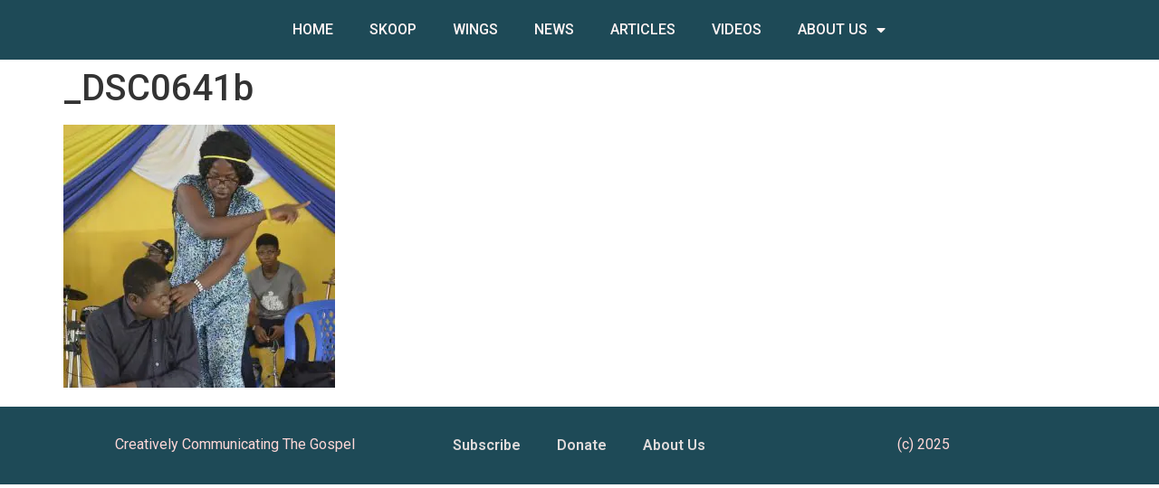

--- FILE ---
content_type: text/css
request_url: https://www.alternorm.org/wp-content/uploads/elementor/css/post-1466.css?ver=1760704186
body_size: 5939
content:
.elementor-1466 .elementor-element.elementor-element-ae120b7:not(.elementor-motion-effects-element-type-background), .elementor-1466 .elementor-element.elementor-element-ae120b7 > .elementor-motion-effects-container > .elementor-motion-effects-layer{background-color:#1E4A57;}.elementor-1466 .elementor-element.elementor-element-ae120b7 > .elementor-background-overlay{opacity:0.5;transition:background 0.3s, border-radius 0.3s, opacity 0.3s;}.elementor-1466 .elementor-element.elementor-element-ae120b7{transition:background 0.3s, border 0.3s, border-radius 0.3s, box-shadow 0.3s;}.elementor-widget-nav-menu .eael-protected-content-message{font-family:var( --e-global-typography-secondary-font-family ), Sans-serif;font-weight:var( --e-global-typography-secondary-font-weight );}.elementor-widget-nav-menu .protected-content-error-msg{font-family:var( --e-global-typography-secondary-font-family ), Sans-serif;font-weight:var( --e-global-typography-secondary-font-weight );}.elementor-widget-nav-menu .elementor-nav-menu .elementor-item{font-family:var( --e-global-typography-primary-font-family ), Sans-serif;font-weight:var( --e-global-typography-primary-font-weight );}.elementor-widget-nav-menu .elementor-nav-menu--main .elementor-item{color:var( --e-global-color-text );fill:var( --e-global-color-text );}.elementor-widget-nav-menu .elementor-nav-menu--main .elementor-item:hover,
					.elementor-widget-nav-menu .elementor-nav-menu--main .elementor-item.elementor-item-active,
					.elementor-widget-nav-menu .elementor-nav-menu--main .elementor-item.highlighted,
					.elementor-widget-nav-menu .elementor-nav-menu--main .elementor-item:focus{color:var( --e-global-color-accent );fill:var( --e-global-color-accent );}.elementor-widget-nav-menu .elementor-nav-menu--main:not(.e--pointer-framed) .elementor-item:before,
					.elementor-widget-nav-menu .elementor-nav-menu--main:not(.e--pointer-framed) .elementor-item:after{background-color:var( --e-global-color-accent );}.elementor-widget-nav-menu .e--pointer-framed .elementor-item:before,
					.elementor-widget-nav-menu .e--pointer-framed .elementor-item:after{border-color:var( --e-global-color-accent );}.elementor-widget-nav-menu{--e-nav-menu-divider-color:var( --e-global-color-text );}.elementor-widget-nav-menu .elementor-nav-menu--dropdown .elementor-item, .elementor-widget-nav-menu .elementor-nav-menu--dropdown  .elementor-sub-item{font-family:var( --e-global-typography-accent-font-family ), Sans-serif;font-weight:var( --e-global-typography-accent-font-weight );}.elementor-1466 .elementor-element.elementor-element-0862223 > .elementor-widget-container{margin:0px 0px 0px 20px;}.elementor-1466 .elementor-element.elementor-element-0862223 .elementor-nav-menu .elementor-item{font-family:"Roboto", Sans-serif;font-weight:500;}.elementor-1466 .elementor-element.elementor-element-0862223 .elementor-nav-menu--main .elementor-item{color:#FFF4F4;fill:#FFF4F4;}.elementor-1466 .elementor-element.elementor-element-0862223 .elementor-nav-menu--main .elementor-item:hover,
					.elementor-1466 .elementor-element.elementor-element-0862223 .elementor-nav-menu--main .elementor-item.elementor-item-active,
					.elementor-1466 .elementor-element.elementor-element-0862223 .elementor-nav-menu--main .elementor-item.highlighted,
					.elementor-1466 .elementor-element.elementor-element-0862223 .elementor-nav-menu--main .elementor-item:focus{color:#fff;}.elementor-1466 .elementor-element.elementor-element-0862223 .elementor-nav-menu--main:not(.e--pointer-framed) .elementor-item:before,
					.elementor-1466 .elementor-element.elementor-element-0862223 .elementor-nav-menu--main:not(.e--pointer-framed) .elementor-item:after{background-color:#A7CCEE;}.elementor-1466 .elementor-element.elementor-element-0862223 .e--pointer-framed .elementor-item:before,
					.elementor-1466 .elementor-element.elementor-element-0862223 .e--pointer-framed .elementor-item:after{border-color:#A7CCEE;}.elementor-1466 .elementor-element.elementor-element-0862223 .elementor-nav-menu--main .elementor-item.elementor-item-active{color:#FF0202;}.elementor-1466 .elementor-element.elementor-element-0862223 .elementor-nav-menu--main:not(.e--pointer-framed) .elementor-item.elementor-item-active:before,
					.elementor-1466 .elementor-element.elementor-element-0862223 .elementor-nav-menu--main:not(.e--pointer-framed) .elementor-item.elementor-item-active:after{background-color:#A7CCEE;}.elementor-1466 .elementor-element.elementor-element-0862223 .e--pointer-framed .elementor-item.elementor-item-active:before,
					.elementor-1466 .elementor-element.elementor-element-0862223 .e--pointer-framed .elementor-item.elementor-item-active:after{border-color:#A7CCEE;}.elementor-theme-builder-content-area{height:400px;}.elementor-location-header:before, .elementor-location-footer:before{content:"";display:table;clear:both;}@media(max-width:1024px){.elementor-1466 .elementor-element.elementor-element-ae120b7 > .elementor-background-overlay{background-image:url("https://www.alternorm.org/wp-content/uploads/2022/09/SPC3212-scaled.jpg");background-repeat:no-repeat;background-size:cover;opacity:0.3;}.elementor-1466 .elementor-element.elementor-element-0862223 .elementor-nav-menu .elementor-item{font-size:14px;}.elementor-1466 .elementor-element.elementor-element-0862223 .elementor-nav-menu--main .elementor-item{padding-left:10px;padding-right:10px;}}@media(max-width:767px){.elementor-1466 .elementor-element.elementor-element-ae120b7 > .elementor-background-overlay{opacity:0.25;}.elementor-1466 .elementor-element.elementor-element-0862223 > .elementor-widget-container{margin:0px -10px 0px -10px;}.elementor-1466 .elementor-element.elementor-element-0862223 .elementor-nav-menu .elementor-item{font-size:12px;}.elementor-1466 .elementor-element.elementor-element-0862223 .elementor-nav-menu--main .elementor-item{padding-left:7px;padding-right:7px;padding-top:3px;padding-bottom:3px;}}